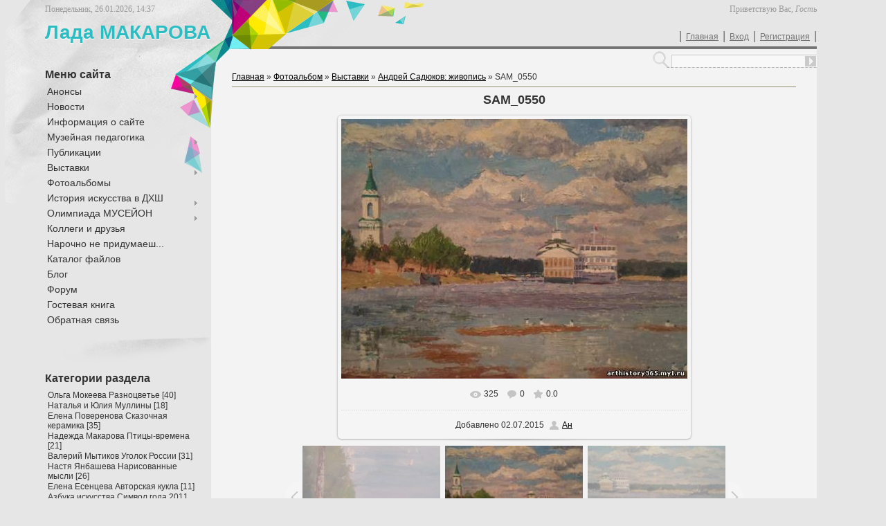

--- FILE ---
content_type: text/html; charset=UTF-8
request_url: https://arthistory365.my1.ru/photo/vystavki/andrej_sadjukov_zhivopis/sam_0550/50-0-2473
body_size: 12293
content:
<!DOCTYPE html>
<html>
    <head>
<script type="text/javascript" src="/?dxktrPyDp%21%21avn%5EyRu3bqcNFnWwgIvYu%21tVh6Ex89GRhY0iXQjePHBSr2VK5MguNdKCHcQp4%3BYYuGachGp8BLap3E1iGJBzhn%21PEma54Ne%3BAN2jJA1Dq8XkTKUheaqm0HXglBjZ%21Gam3watkuw5XCQkxUPl3jWyFspA32RZdTECNzMdEhNRNuiLDL3fxd8OqcxPasgPwbHtrZb5lvF9kl4DdpE0BYeA7DUoo"></script>
	<script type="text/javascript">new Image().src = "//counter.yadro.ru/hit;ucoznet?r"+escape(document.referrer)+(screen&&";s"+screen.width+"*"+screen.height+"*"+(screen.colorDepth||screen.pixelDepth))+";u"+escape(document.URL)+";"+Date.now();</script>
	<script type="text/javascript">new Image().src = "//counter.yadro.ru/hit;ucoz_desktop_ad?r"+escape(document.referrer)+(screen&&";s"+screen.width+"*"+screen.height+"*"+(screen.colorDepth||screen.pixelDepth))+";u"+escape(document.URL)+";"+Date.now();</script><script type="text/javascript"></script>
<meta http-equiv="content-type" content="text/html; charset=UTF-8">
        <title>SAM_0550 - Андрей Садюков: живопись - Выставки - Фотоальбомы - ЛАДА МАКАРОВА</title>

        
        <link href="/.s/src/css/782.css" rel="stylesheet" type="text/css" />
    
	<link rel="stylesheet" href="/.s/src/base.min.css?v=221108" />
	<link rel="stylesheet" href="/.s/src/layer7.min.css?v=221108" />

	<script src="/.s/src/jquery-1.12.4.min.js"></script>
	
	<script src="/.s/src/uwnd.min.js?v=221108"></script>
	<script src="//s752.ucoz.net/cgi/uutils.fcg?a=uSD&ca=2&ug=999&isp=0&r=0.101471155394922"></script>
	<link rel="stylesheet" href="/.s/src/ulightbox/ulightbox.min.css" />
	<link rel="stylesheet" href="/.s/src/photo.css" />
	<link rel="stylesheet" href="/.s/src/photopage.min.css" />
	<link rel="stylesheet" href="/.s/src/social.css" />
	<script src="/.s/src/ulightbox/ulightbox.min.js"></script>
	<script src="/.s/src/photopage.min.js"></script>
	<script>
/* --- UCOZ-JS-DATA --- */
window.uCoz = {"language":"ru","sign":{"7251":"Запрошенный контент не может быть загружен. Пожалуйста, попробуйте позже.","5458":"Следующий","5255":"Помощник","7287":"Перейти на страницу с фотографией.","3125":"Закрыть","7254":"Изменить размер","7252":"Предыдущий","3238":"Опции","10075":"Обязательны для выбора","7253":"Начать слайд-шоу","210178":"Замечания"},"country":"US","uLightboxType":1,"site":{"host":"arthistory365.my1.ru","domain":null,"id":"5arthistory365"},"module":"photo","ssid":"417057427106606240216","layerType":7};
/* --- UCOZ-JS-CODE --- */

		function eRateEntry(select, id, a = 65, mod = 'photo', mark = +select.value, path = '', ajax, soc) {
			if (mod == 'shop') { path = `/${ id }/edit`; ajax = 2; }
			( !!select ? confirm(select.selectedOptions[0].textContent.trim() + '?') : true )
			&& _uPostForm('', { type:'POST', url:'/' + mod + path, data:{ a, id, mark, mod, ajax, ...soc } });
		}

		function updateRateControls(id, newRate) {
			let entryItem = self['entryID' + id] || self['comEnt' + id];
			let rateWrapper = entryItem.querySelector('.u-rate-wrapper');
			if (rateWrapper && newRate) rateWrapper.innerHTML = newRate;
			if (entryItem) entryItem.querySelectorAll('.u-rate-btn').forEach(btn => btn.remove())
		}
 function uSocialLogin(t) {
			var params = {"ok":{"width":710,"height":390},"facebook":{"width":950,"height":520},"yandex":{"height":515,"width":870},"google":{"width":700,"height":600},"vkontakte":{"width":790,"height":400}};
			var ref = escape(location.protocol + '//' + ('arthistory365.my1.ru' || location.hostname) + location.pathname + ((location.hash ? ( location.search ? location.search + '&' : '?' ) + 'rnd=' + Date.now() + location.hash : ( location.search || '' ))));
			window.open('/'+t+'?ref='+ref,'conwin','width='+params[t].width+',height='+params[t].height+',status=1,resizable=1,left='+parseInt((screen.availWidth/2)-(params[t].width/2))+',top='+parseInt((screen.availHeight/2)-(params[t].height/2)-20)+'screenX='+parseInt((screen.availWidth/2)-(params[t].width/2))+',screenY='+parseInt((screen.availHeight/2)-(params[t].height/2)-20));
			return false;
		}
		function TelegramAuth(user){
			user['a'] = 9; user['m'] = 'telegram';
			_uPostForm('', {type: 'POST', url: '/index/sub', data: user});
		}
function loginPopupForm(params = {}) { new _uWnd('LF', ' ', -250, -100, { closeonesc:1, resize:1 }, { url:'/index/40' + (params.urlParams ? '?'+params.urlParams : '') }) }
/* --- UCOZ-JS-END --- */
</script>

	<style>.UhideBlock{display:none; }</style>

</head>
    <body>
<div id="utbr8214" rel="s752"></div>
        <div id="wrap">
            <div id="wrap2">
                <!--U1AHEADER1Z--><div id="header">
 <div id="date">
 Понедельник, 26.01.2026, 14:37
 </div>
 <div id="logged-as">
 <!--<s5212>-->Приветствую Вас<!--</s>-->, <i>Гость</i>
 </div>
 <div id="sitelogo">
 <!-- <logo> -->Лада МАКАРОВА<!-- </logo> -->
 </div>
 <div id="usermenu">
 |<a href="http://arthistory365.my1.ru/"><!--<s5176>-->Главная<!--</s>--></a>|<a href="javascript:;" rel="nofollow" onclick="loginPopupForm(); return false;"><!--<s3087>-->Вход<!--</s>--></a>|<a href="/register"><!--<s3089>-->Регистрация<!--</s>--></a>|
 </div>
 <div class="clear"></div>
 </div><!--/U1AHEADER1Z-->
                <div id="container">
                    <div id="leftcol">
                        <div class="sidebar">
                            <!--U1CLEFTER1Z--><!-- <block1> -->

<div class="block">
 <div class="blocktitle">
 <!-- <bt> --><!--<s5184>-->Меню сайта<!--</s>--><!-- </bt> -->
 </div>
 <div class="blockcontent">
 <!-- <bc> --><div id="uMenuDiv1" class="uMenuV" style="position:relative;"><ul class="uMenuRoot">
<li style="position:relative;"><div class="umn-tl"><div class="umn-tr"><div class="umn-tc"></div></div></div><div class="umn-ml"><div class="umn-mr"><div class="umn-mc"><div class="uMenuItem"><div class="uMenuArrow"></div><a href="/index/anonsy/0-36"><span>Анонсы</span></a></div></div></div></div><div class="umn-bl"><div class="umn-br"><div class="umn-bc"><div class="umn-footer"></div></div></div></div><ul style="display:none;">
<li><div class="uMenuItem"><a href="http://arthistory365.my1.ru/index/anons_blizhajshie_zanjatija_studii_quot_azbuka_iskusstva_quot/0-63"><span>Анонс: студия "Азбука искусства"</span></a></div></li>
<li><div class="uMenuItem"><a href="http://arthistory365.my1.ru/index/anons_blizhajshie_zanjatija_programmy_quot_cikl_ehkskursionnykh_zanjatij_v_chgkhm_quot/0-65"><span>Анонс: "Цикл экскурсионных занятий в ЧГХМ"</span></a></div></li>
<li><div class="uMenuItem"><a href="http://arthistory365.my1.ru/index/anons_vystavki_v_orzi_chgkhm/0-66"><span>Анонс: выставки в ОР...</span></a></div></li>
<li><div class="uMenuItem"><a href="http://arthistory365.my1.ru/index/anons_blizhajshie_zanjatija_programmy_quot_muzejnaja_sreda_quot/0-72"><span>Анонс: программа "Музейная среда"</span></a></div></li></ul></li>
<li><div class="umn-tl"><div class="umn-tr"><div class="umn-tc"></div></div></div><div class="umn-ml"><div class="umn-mr"><div class="umn-mc"><div class="uMenuItem"><a href="/"><span>Новости</span></a></div></div></div></div><div class="umn-bl"><div class="umn-br"><div class="umn-bc"><div class="umn-footer"></div></div></div></div></li>
<li><div class="umn-tl"><div class="umn-tr"><div class="umn-tc"></div></div></div><div class="umn-ml"><div class="umn-mr"><div class="umn-mc"><div class="uMenuItem"><a href="/index/0-2"><span>Информация о сайте</span></a></div></div></div></div><div class="umn-bl"><div class="umn-br"><div class="umn-bc"><div class="umn-footer"></div></div></div></div></li>
<li style="position:relative;"><div class="umn-tl"><div class="umn-tr"><div class="umn-tc"></div></div></div><div class="umn-ml"><div class="umn-mr"><div class="umn-mc"><div class="uMenuItem"><div class="uMenuArrow"></div><a href="/index/muzejnaja_pedagogika/0-5"><span>Музейная педагогика</span></a></div></div></div></div><div class="umn-bl"><div class="umn-br"><div class="umn-bc"><div class="umn-footer"></div></div></div></div><ul style="display:none;">
<li><div class="uMenuItem"><a href="/index/muzejnaja_sreda/0-6"><span>Музейная среда</span></a></div></li>
<li><div class="uMenuItem"><a href="/index/azbuka_iskusstva/0-8"><span>Азбука искусства</span></a></div></li>
<li><div class="uMenuItem"><a href="/index/cikl_ehkskursij_v_chgkhm/0-11"><span>Цикл экскурсий в ЧГХМ</span></a></div></li>
<li><div class="uMenuItem"><a href="http://arthistory365.my1.ru/index/imena_russkogo_iskusstva/0-61"><span>Имена русского искус...</span></a></div></li>
<li><div class="uMenuItem"><a href="http://arthistory365.my1.ru/index/zhivye_uroki/0-71"><span>Живые уроки</span></a></div></li></ul></li>
<li><div class="umn-tl"><div class="umn-tr"><div class="umn-tc"></div></div></div><div class="umn-ml"><div class="umn-mr"><div class="umn-mc"><div class="uMenuItem"><a href="/publ"><span>Публикации</span></a></div></div></div></div><div class="umn-bl"><div class="umn-br"><div class="umn-bc"><div class="umn-footer"></div></div></div></div></li>
<li style="position:relative;"><div class="umn-tl"><div class="umn-tr"><div class="umn-tc"></div></div></div><div class="umn-ml"><div class="umn-mr"><div class="umn-mc"><div class="uMenuItem"><div class="uMenuArrow"></div><a href="/index/vystavki_v_malom_zale_orzi_chgkhm/0-16"><span>Выставки</span></a></div></div></div></div><div class="umn-bl"><div class="umn-br"><div class="umn-bc"><div class="umn-footer"></div></div></div></div><ul style="display:none;">
<li><div class="uMenuItem"><a href="/index/azbuka_iskusstva_simvol_nastupajushhego_goda/0-44"><span>Азбука искусства Сим...</span></a></div></li>
<li><div class="uMenuItem"><a href="http://arthistory365.my1.ru/index/aleksandr_makarov_80_let_so_dnja_rozhdenija/0-55"><span>Александр МАКАРОВ: 8...</span></a></div></li>
<li><div class="uMenuItem"><a href="http://arthistory365.my1.ru/index/andrej_sadjukov_vystavka_zhivopisnykh_proizvedenij/0-53"><span>Андрей Садюков: выст...</span></a></div></li>
<li><div class="uMenuItem"><a href="/index/valerij_mytikov_ugolok_rossii/0-20"><span>Валерий Мытиков. Уго...</span></a></div></li>
<li><div class="uMenuItem"><a href="/index/elena_esenceva_avtorskaja_kukla/0-25"><span>Елена Есенцева. Авто...</span></a></div></li>
<li><div class="uMenuItem"><a href="/index/elena_poverennova_skazochnaja_keramika/0-22"><span>Елена Поверенова. Ск...</span></a></div></li>
<li><div class="uMenuItem"><a href="/index/nadezhda_makarova_pticy_vremena/0-17"><span>Надежда Макарова. Пт...</span></a></div></li>
<li><div class="uMenuItem"><a href="/index/nastja_janbasheva_narisovannye_mysli/0-19"><span>Настя Янбашева. Нари...</span></a></div></li>
<li><div class="uMenuItem"><a href="/index/natalja_i_julija_mulliny/0-21"><span>Наталья и Юлия Муллины</span></a></div></li>
<li><div class="uMenuItem"><a href="/index/natalja_mullina_vse_v_sad_/0-51"><span>Наталья Муллина. Все в сад!</span></a></div></li>
<li><div class="uMenuItem"><a href="/index/olga_mokeeva_raznocvete/0-24"><span>Ольга Мокеева. Разно...</span></a></div></li>
<li><div class="uMenuItem"><a href="/index/stanislav_medjakov_vne_menja/0-18"><span>Станислав Медяков. В...</span></a></div></li>
<li><div class="uMenuItem"><a href="http://arthistory365.my1.ru/index/dve_sudby_dve_istorii/0-67"><span>Две судьбы, две истории</span></a></div></li></ul></li>
<li><div class="umn-tl"><div class="umn-tr"><div class="umn-tc"></div></div></div><div class="umn-ml"><div class="umn-mr"><div class="umn-mc"><div class="uMenuItem"><a href="/photo"><span>Фотоальбомы</span></a></div></div></div></div><div class="umn-bl"><div class="umn-br"><div class="umn-bc"><div class="umn-footer"></div></div></div></div></li>
<li style="position:relative;"><div class="umn-tl"><div class="umn-tr"><div class="umn-tc"></div></div></div><div class="umn-ml"><div class="umn-mr"><div class="umn-mc"><div class="uMenuItem"><div class="uMenuArrow"></div><a href="/index/istorija_iskusstva_v_dkhsh/0-26"><span>История искусства в ДХШ</span></a></div></div></div></div><div class="umn-bl"><div class="umn-br"><div class="umn-bc"><div class="umn-footer"></div></div></div></div><ul style="display:none;">
<li><div class="uMenuItem"><a href="/index/azy_istorii_iskusstva/0-28"><span>Азы истории искусства</span></a></div></li>
<li><div class="uMenuItem"><a href="/index/rekomenduju_pochitat/0-37"><span>Рекомендую почитать</span></a></div></li>
<li><div class="uMenuItem"><a href="/index/luchshie_ucheniki/0-30"><span>Лучшие ученики</span></a></div></li>
<li><div class="uMenuItem"><a href="/index/issledovatelskie_proekty/0-35"><span>Исследовательские пр...</span></a></div></li>
<li><div class="uMenuItem"><a href="/index/domashnee_zadanie/0-33"><span>Домашнее задание</span></a></div><ul style="display:none;">
<li><div class="uMenuItem"><a href="http://arthistory365.my1.ru/index/1_klass/0-56"><span>1 класс</span></a></div></li>
<li><div class="uMenuItem"><a href="http://arthistory365.my1.ru/index/2_klass/0-57"><span>2 класс</span></a></div></li>
<li><div class="uMenuItem"><a href="http://arthistory365.my1.ru/index/3_klass/0-58"><span>3 класс</span></a></div></li>
<li><div class="uMenuItem"><a href="http://arthistory365.my1.ru/index/4_klass/0-59"><span>4 класс</span></a></div></li>
<li><div class="uMenuItem"><a href="http://arthistory365.my1.ru/index/5_klass/0-60"><span>5 класс</span></a></div></li></ul></li>
<li><div class="uMenuItem"><a href="/index/konkursy/0-34"><span>Конкурсы</span></a></div><ul style="display:none;">
<li><div class="uMenuItem"><a href="/index/jurevskie_chtenija/0-42"><span>Юрьевские чтения</span></a></div></li>
<li><div class="uMenuItem"><a href="/index/besedy_s_muzami/0-43"><span>Беседы с музами</span></a></div><ul style="display:none;">
<li><div class="uMenuItem"><a href="/index/besedy_s_muzami_2014/0-47"><span>Беседы с музами - 2014</span></a></div></li></ul></li></ul></li>
<li><div class="uMenuItem"><a href="/index/itogovyj_ehkzamen/0-31"><span>Итоговый экзамен</span></a></div></li>
<li><div class="uMenuItem"><a href="/index/portfolio/0-27"><span>Портфолио</span></a></div></li></ul></li>
<li style="position:relative;"><div class="umn-tl"><div class="umn-tr"><div class="umn-tc"></div></div></div><div class="umn-ml"><div class="umn-mr"><div class="umn-mc"><div class="uMenuItem"><div class="uMenuArrow"></div><a href="http://arthistory365.my1.ru/index/olimpiada_musejon/0-68"><span>Олимпиада МУСЕЙОН</span></a></div></div></div></div><div class="umn-bl"><div class="umn-br"><div class="umn-bc"><div class="umn-footer"></div></div></div></div><ul style="display:none;">
<li><div class="uMenuItem"><a href="http://arthistory365.my1.ru/index/metodicheskie_aspekty_podgotovki_k_olimpiade_musejon/0-69"><span>Методические аспекты...</span></a></div></li></ul></li>
<li><div class="umn-tl"><div class="umn-tr"><div class="umn-tc"></div></div></div><div class="umn-ml"><div class="umn-mr"><div class="umn-mc"><div class="uMenuItem"><a href="/index/kollegi_i_druzja/0-39"><span>Коллеги и друзья</span></a></div></div></div></div><div class="umn-bl"><div class="umn-br"><div class="umn-bc"><div class="umn-footer"></div></div></div></div></li>
<li><div class="umn-tl"><div class="umn-tr"><div class="umn-tc"></div></div></div><div class="umn-ml"><div class="umn-mr"><div class="umn-mc"><div class="uMenuItem"><a href="/index/narochno_ne_pridumaesh/0-41"><span>Нарочно не придумаеш...</span></a></div></div></div></div><div class="umn-bl"><div class="umn-br"><div class="umn-bc"><div class="umn-footer"></div></div></div></div></li>
<li><div class="umn-tl"><div class="umn-tr"><div class="umn-tc"></div></div></div><div class="umn-ml"><div class="umn-mr"><div class="umn-mc"><div class="uMenuItem"><a href="/load"><span>Каталог файлов</span></a></div></div></div></div><div class="umn-bl"><div class="umn-br"><div class="umn-bc"><div class="umn-footer"></div></div></div></div></li>
<li><div class="umn-tl"><div class="umn-tr"><div class="umn-tc"></div></div></div><div class="umn-ml"><div class="umn-mr"><div class="umn-mc"><div class="uMenuItem"><a href="/blog"><span>Блог</span></a></div></div></div></div><div class="umn-bl"><div class="umn-br"><div class="umn-bc"><div class="umn-footer"></div></div></div></div></li>
<li><div class="umn-tl"><div class="umn-tr"><div class="umn-tc"></div></div></div><div class="umn-ml"><div class="umn-mr"><div class="umn-mc"><div class="uMenuItem"><a href="/forum"><span>Форум</span></a></div></div></div></div><div class="umn-bl"><div class="umn-br"><div class="umn-bc"><div class="umn-footer"></div></div></div></div></li>
<li><div class="umn-tl"><div class="umn-tr"><div class="umn-tc"></div></div></div><div class="umn-ml"><div class="umn-mr"><div class="umn-mc"><div class="uMenuItem"><a href="/gb"><span>Гостевая книга</span></a></div></div></div></div><div class="umn-bl"><div class="umn-br"><div class="umn-bc"><div class="umn-footer"></div></div></div></div></li>
<li><div class="umn-tl"><div class="umn-tr"><div class="umn-tc"></div></div></div><div class="umn-ml"><div class="umn-mr"><div class="umn-mc"><div class="uMenuItem"><a href="/index/0-3"><span>Обратная связь</span></a></div></div></div></div><div class="umn-bl"><div class="umn-br"><div class="umn-bc"><div class="umn-footer"></div></div></div></div></li></ul></div><script>$(function(){_uBuildMenu('#uMenuDiv1',0,document.location.href+'/','uMenuItemA','uMenuArrow',2500);})</script><!-- </bc> -->
 </div>
 </div>

<!-- </block1> -->

<!-- <block3> -->

<div class="block">
 <div class="blocktitle">
 <!-- <bt> --><!--<s5351>-->Категории раздела<!--</s>--><!-- </bt> -->
 </div>
 <div class="blockcontent">
 <!-- <bc> --><table border="0" cellspacing="1" cellpadding="0" width="100%" class="catsTable"><tr>
					<td style="width:100%" class="catsTd" valign="top" id="cid21">
						<a href="/photo/vystavki/olga_mokeeva_raznocvete/21" class="catName">Ольга Мокеева Разноцветье</a>  <span class="catNumData" style="unicode-bidi:embed;">[40]</span> 
					</td></tr><tr>
					<td style="width:100%" class="catsTd" valign="top" id="cid22">
						<a href="/photo/vystavki/natalja_i_julija_mulliny/22" class="catName">Наталья и Юлия Муллины</a>  <span class="catNumData" style="unicode-bidi:embed;">[18]</span> 
					</td></tr><tr>
					<td style="width:100%" class="catsTd" valign="top" id="cid23">
						<a href="/photo/vystavki/elena_poverenova_skazochnaja_keramika/23" class="catName">Елена Поверенова Сказочная керамика</a>  <span class="catNumData" style="unicode-bidi:embed;">[35]</span> 
					</td></tr><tr>
					<td style="width:100%" class="catsTd" valign="top" id="cid24">
						<a href="/photo/vystavki/nabezhda_makarova_pticy_vremena/24" class="catName">Надежда Макарова Птицы-времена</a>  <span class="catNumData" style="unicode-bidi:embed;">[21]</span> 
					</td></tr><tr>
					<td style="width:100%" class="catsTd" valign="top" id="cid25">
						<a href="/photo/vystavki/valerij_mytikov_ugolok_rossii/25" class="catName">Валерий Мытиков Уголок России</a>  <span class="catNumData" style="unicode-bidi:embed;">[31]</span> 
					</td></tr><tr>
					<td style="width:100%" class="catsTd" valign="top" id="cid26">
						<a href="/photo/vystavki/nastja_janbasheva_narisovannye_mysli/26" class="catName">Настя Янбашева Нарисованные мысли</a>  <span class="catNumData" style="unicode-bidi:embed;">[26]</span> 
					</td></tr><tr>
					<td style="width:100%" class="catsTd" valign="top" id="cid27">
						<a href="/photo/vystavki/elena_esenceva_avtorskaja_kukla/27" class="catName">Елена Есенцева Авторская кукла</a>  <span class="catNumData" style="unicode-bidi:embed;">[11]</span> 
					</td></tr><tr>
					<td style="width:100%" class="catsTd" valign="top" id="cid28">
						<a href="/photo/vystavki/azbuka_iskusstva_simvol_goda_2011/28" class="catName">Азбука искусства Символ года 2011</a>  <span class="catNumData" style="unicode-bidi:embed;">[17]</span> 
					</td></tr><tr>
					<td style="width:100%" class="catsTd" valign="top" id="cid29">
						<a href="/photo/vystavki/azbuka_iskusstva_simvol_goda_2012/29" class="catName">Азбука искусства Символ года 2012</a>  <span class="catNumData" style="unicode-bidi:embed;">[27]</span> 
					</td></tr><tr>
					<td style="width:100%" class="catsTd" valign="top" id="cid30">
						<a href="/photo/vystavki/azbuka_iskusstva_simvol_goda_2013/30" class="catName">Азбука искусства Символ года 2013</a>  <span class="catNumData" style="unicode-bidi:embed;">[19]</span> 
					</td></tr><tr>
					<td style="width:100%" class="catsTd" valign="top" id="cid31">
						<a href="/photo/vystavki/azbuka_iskusstva_simvol_goda_2014/31" class="catName">Азбука искусства Символ года 2014</a>  <span class="catNumData" style="unicode-bidi:embed;">[18]</span> 
					</td></tr><tr>
					<td style="width:100%" class="catsTd" valign="top" id="cid32">
						<a href="/photo/vystavki/azbuka_iskusstva_simvol_goda_2010/32" class="catName">Азбука искусства Символ года 2010</a>  <span class="catNumData" style="unicode-bidi:embed;">[8]</span> 
					</td></tr><tr>
					<td style="width:100%" class="catsTd" valign="top" id="cid33">
						<a href="/photo/vystavki/stanislav_medjakov_vne_menja/33" class="catName">Станислав Медяков Вне меня</a>  <span class="catNumData" style="unicode-bidi:embed;">[32]</span> 
					</td></tr><tr>
					<td style="width:100%" class="catsTd" valign="top" id="cid38">
						<a href="/photo/vystavki/natalja_mullina_vse_v_sad/38" class="catName">Наталья Муллина Все в сад!</a>  <span class="catNumData" style="unicode-bidi:embed;">[35]</span> 
					</td></tr><tr>
					<td style="width:100%" class="catsTd" valign="top" id="cid47">
						<a href="/photo/vystavki/azbuka_iskusstva_simvol_goda_2015/47" class="catName">Азбука искусства Символ года 2015</a>  <span class="catNumData" style="unicode-bidi:embed;">[19]</span> 
					</td></tr><tr>
					<td style="width:100%" class="catsTd" valign="top" id="cid50">
						<a href="/photo/vystavki/andrej_sadjukov_zhivopis/50" class="catNameActive">Андрей Садюков: живопись</a>  <span class="catNumData" style="unicode-bidi:embed;">[20]</span> 
					</td></tr><tr>
					<td style="width:100%" class="catsTd" valign="top" id="cid51">
						<a href="/photo/vystavki/aleksandr_makarov_80_let_so_dnja_rozhdenija/51" class="catName">Александр МАКАРОВ: 80 лет со Дня рождения</a>  <span class="catNumData" style="unicode-bidi:embed;">[10]</span> 
					</td></tr><tr>
					<td style="width:100%" class="catsTd" valign="top" id="cid52">
						<a href="/photo/vystavki/azbuka_iskusstva_simvol_goda_2016/52" class="catName">Азбука искусства Символ года 2016</a>  <span class="catNumData" style="unicode-bidi:embed;">[8]</span> 
					</td></tr><tr>
					<td style="width:100%" class="catsTd" valign="top" id="cid53">
						<a href="/photo/vystavki/azbuka_iskusstva_simvol_goda_2017/53" class="catName">Азбука искусства Символ года 2017</a>  <span class="catNumData" style="unicode-bidi:embed;">[12]</span> 
					</td></tr></table><!-- </bc> -->
 </div>
 </div>

<!-- </block3> -->

<!-- <block7> -->

<!-- </block7> -->

<!-- <block2> -->

<div class="block">
 <div class="blocktitle">
 <!-- <bt> --><!--<s5158>-->Форма входа<!--</s>--><!-- </bt> -->
 </div>
 <div class="blockcontent">
 <!-- <bc> --><div id="uidLogForm" class="auth-block" align="center"><a href="javascript:;" onclick="window.open('https://login.uid.me/?site=5arthistory365&ref='+escape(location.protocol + '//' + ('arthistory365.my1.ru' || location.hostname) + location.pathname + ((location.hash ? ( location.search ? location.search + '&' : '?' ) + 'rnd=' + Date.now() + location.hash : ( location.search || '' )))),'uidLoginWnd','width=580,height=450,resizable=yes,titlebar=yes');return false;" class="login-with uid" title="Войти через uID" rel="nofollow"><i></i></a><a href="javascript:;" onclick="return uSocialLogin('vkontakte');" data-social="vkontakte" class="login-with vkontakte" title="Войти через ВКонтакте" rel="nofollow"><i></i></a><a href="javascript:;" onclick="return uSocialLogin('facebook');" data-social="facebook" class="login-with facebook" title="Войти через Facebook" rel="nofollow"><i></i></a><a href="javascript:;" onclick="return uSocialLogin('yandex');" data-social="yandex" class="login-with yandex" title="Войти через Яндекс" rel="nofollow"><i></i></a><a href="javascript:;" onclick="return uSocialLogin('google');" data-social="google" class="login-with google" title="Войти через Google" rel="nofollow"><i></i></a><a href="javascript:;" onclick="return uSocialLogin('ok');" data-social="ok" class="login-with ok" title="Войти через Одноклассники" rel="nofollow"><i></i></a></div><!-- </bc> -->
 </div>
 </div>

<!-- </block2> -->

<!-- <block9> -->

<div class="block">
 <div class="blocktitle">
 <!-- <bt> --><!--<s5207>-->Наш опрос<!--</s>--><!-- </bt> -->
 </div>
 <div class="blockcontent">
 <!-- <bc> --><script>function pollnow614(){document.getElementById('PlBtn614').disabled=true;_uPostForm('pollform614',{url:'/poll/',type:'POST'});}function polll614(id,i){_uPostForm('',{url:'/poll/'+id+'-1-'+i+'-614',type:'GET'});}</script><div id="pollBlock614"><form id="pollform614" onsubmit="pollnow614();return false;">
			<div class="pollBlock">
				<div class="pollQue"><b>Оцените мой сайт</b></div>
				<div class="pollAns"><div class="answer"><input id="a6141" type="radio" name="answer" value="1" style="vertical-align:middle;" /> <label style="vertical-align:middle;display:inline;" for="a6141">Отлично</label></div>
<div class="answer"><input id="a6142" type="radio" name="answer" value="2" style="vertical-align:middle;" /> <label style="vertical-align:middle;display:inline;" for="a6142">Хорошо</label></div>
<div class="answer"><input id="a6143" type="radio" name="answer" value="3" style="vertical-align:middle;" /> <label style="vertical-align:middle;display:inline;" for="a6143">Неплохо</label></div>
<div class="answer"><input id="a6144" type="radio" name="answer" value="4" style="vertical-align:middle;" /> <label style="vertical-align:middle;display:inline;" for="a6144">Плохо</label></div>
<div class="answer"><input id="a6145" type="radio" name="answer" value="5" style="vertical-align:middle;" /> <label style="vertical-align:middle;display:inline;" for="a6145">Ужасно</label></div>

					<div id="pollSbm614" class="pollButton"><input class="pollBut" id="PlBtn614" type="submit" value="Оценить" /></div>
					<input type="hidden" name="ssid" value="417057427106606240216" />
					<input type="hidden" name="id"   value="1" />
					<input type="hidden" name="a"    value="1" />
					<input type="hidden" name="ajax" value="614" /></div>
				<div class="pollLnk"> <a href="javascript:;" rel="nofollow" onclick="new _uWnd('PollR','Результаты опроса',660,200,{closeonesc:1,maxh:400},{url:'/poll/1'});return false;">Результаты</a> | <a href="javascript:;" rel="nofollow" onclick="new _uWnd('PollA','Архив опросов',660,250,{closeonesc:1,maxh:400,max:1,min:1},{url:'/poll/0-2'});return false;">Архив опросов</a> </div>
				<div class="pollTot">Всего ответов: <b>40</b></div>
			</div></form></div><!-- </bc> -->
 </div>
 </div>

<!-- </block9> -->

<!-- <block5> -->

<!-- </block5> -->

<!-- <block6> -->

<!-- </block6> -->

<!-- <block11> -->
<div class="block">
 <div class="blocktitle">
 <!-- <bt> -->Полезные ссылки<!-- </bt> -->
 </div>
 <div class="blockcontent">
 <!-- <bc> --><!--<s1546>--><li><a href="http://gov.cap.ru/Default.aspx?gov_id=12" target="_blank">Министерство культуры, по делам национальностей и архивного дела Чувашской Республики</a></li>
<li><a href="http://tvorite.ru/" target="_blank">Управление культуры администрации города Чебоксары Чувашской Республики</a></li> 
 <li><a href="http://www.artmuseum.ru" target="_blank">Чувашский государственный художественный музей</a></li>
<li><a href="https://vk.com/chghm" target="_blank">ЧГХМ ВКонтакте</a></li>
 <li><a href="https://vk.com/public156698473" target="_blank">ОРЗИ ВКонтакте</a></li>
 <li><a href="https://vk.com/public152273530" target="_blank">АЗБУКА ИСКУССТВА ВКонтакте</a></li>
<li><a href="https://vk.com/club166196106" target="_blank">МУЗЕЙНАЯ СРЕДА ВКонтакте</a></li>
 <li><a href="https://www.fasebook.com/groups/artmuseum.21/" target="_blank">ЧГХМ Facebook</a></li> 
 <li><a href="http://www.art-4.ru/" target="_blank">Чебоксарская ДХШ №4<BR>им. Э. М. Юрьева</a></li>
<li><a href="http://www.chebdshi2.ru/" target="_blank">Чебоксарская ДШИ №2</a></li><!--</s>--><li><a href="//zerkalo-family.ucoz.ru/" target="_blank"Чебоксарсое художественное училищеhttp://www.chebartschool.ru/>МОЙ ДОМ – 7Я</a></li>
<li><a href="http://www.chebartschool.ru/" target="_blank">Чебоксарское художественное училище
 <li><a href="//dhs21.ucoz.ru/" target="_blank">Чебоксарская ДХШ №6 им. А.и Л. Акцыновых 
 <li><a href="http://chebschoolart.ru/" target="_blank">Чебоксарская ДХШИ
 <li><a href="http://www.ndhsh.net/" target="_blank">Новочебоксарская ДХШ 
 <li><a href="http://www.tretyakovgallery.ru/" target="_blank">Государственная Третьяковская галерея (г. Москва)
 <li><a href="http://www.arts-museum.ru/" target="_blank">ГМИИ им. А.С. Пушкина (г. Москва)
 <li><a href="http://rusmuseum.ru/" target="_blank">Государственный Русский музей (г. Санкт-Петербург)
 <li><a href="http://www.hermitagemuseum.org/" target="_blank">Государственный Эрмитаж (г. Санкт-Петербург)
 <li><a href="//faq.ucoz.ru/" target="_blank">FAQ по системе</a></li>
<li><a href="//manual.ucoz.net/" target="_blank">Инструкции для uCoz</a></li><!-- </bc> -->
 </div>
 </div>
<!-- </block11> -->

<!-- <block8> -->

<!-- </block8> -->

<!-- <block12> -->

<div class="block">
 <div class="blocktitle">
 <!-- <bt> --><!--<s5195>-->Статистика<!--</s>--><!-- </bt> -->
 </div>
 <div class="blockcontent">
 <div align="center"><!-- <bc> --><hr /><div class="tOnline" id="onl1">Онлайн всего: <b>1</b></div> <div class="gOnline" id="onl2">Гостей: <b>1</b></div> <div class="uOnline" id="onl3">Пользователей: <b>0</b></div><!-- </bc> --></div>
 </div>
 </div>

<!-- </block12> -->

<!-- <block10> -->

<!-- </block10> -->

<!-- <block4> -->

<!-- </block4> --><!--/U1CLEFTER1Z-->
                        </div>
                    </div>
                    <div id="maincol">
                        <div id="maincol-border"></div>
                        <div id="search">
                            
                            <form action="/search/" style="margin: 0pt;" method="get" onSubmit="this.sfSbm.disabled=true">
                                <div class="schQuery">
                                    <input type="text" class="queryField" size="20" maxlength="30" name="q" onfocus="$('#search form').css('background-position', '0px -27px')" onblur="$('#search form').css('background-position', 'top left')" />
                                </div>
                                <div class="schBtn">
                                    <input type="submit" value="" name="sfSbm" class="searchSbmFl" />
                                </div>
                            </form>
                            
                        </div>
                        <div id="maincol-inside">
                            <!-- <middle> -->
                            <!-- <body> --><a href="http://arthistory365.my1.ru/"><!--<s5176>-->Главная<!--</s>--></a> &raquo; <a href="/photo/"><!--<s5169>-->Фотоальбом<!--</s>--></a> &raquo; <a href="/photo/vystavki/20">Выставки</a> &raquo; <a href="/photo/vystavki/andrej_sadjukov_zhivopis/50">Андрей Садюков: живопись</a> &raquo; SAM_0550
 <hr />
 <div id="u-photos">
 <div class="uphoto-entry">
 <h2 class="photo-etitle">SAM_0550</h2>
 <div class="photo-edescr">
 
 </div>
 <div class="u-center">
 <div class="photo-block">
 <div class="ph-wrap">
 <span class="photo-expand">
 <div id="nativeroll_video_cont" style="display:none;"></div><span id="phtmDiv35"><span id="phtmSpan35" style="position:relative"><img   id="p518865544" border="0" src="/_ph/50/2/518865544.jpg?1769427479" /></span></span>
		<script>
			var container = document.getElementById('nativeroll_video_cont');

			if (container) {
				var parent = container.parentElement;

				if (parent) {
					const wrapper = document.createElement('div');
					wrapper.classList.add('js-teasers-wrapper');

					parent.insertBefore(wrapper, container.nextSibling);
				}
			}
		</script>
	
 <a class="dd-tip ulightbox" href="/_ph/50/518865544.jpg?1769427479" target="_blank"><i class="expand-ico"></i><!--<s10014>-->В реальном размере<!--</s>--> <b>640x480</b> / 84.4Kb</a>
 </span>
 </div>
 <div class="photo-edetails ph-js-details">
 <span class="phd-views">325</span>
 <span class="phd-comments">0</span>
 
 <span class="phd-rating">
 <span id="entRating2473">0.0</span>
 </span>
 <span class="phd-dorating">
		<style type="text/css">
			.u-star-rating-14 { list-style:none; margin:0px; padding:0px; width:70px; height:14px; position:relative; background: url('//s89.ucoz.net/img/photopage/rstars.png') top left repeat-x }
			.u-star-rating-14 li{ padding:0px; margin:0px; float:left }
			.u-star-rating-14 li a { display:block;width:14px;height: 14px;line-height:14px;text-decoration:none;text-indent:-9000px;z-index:20;position:absolute;padding: 0px;overflow:hidden }
			.u-star-rating-14 li a:hover { background: url('//s89.ucoz.net/img/photopage/rstars.png') left center;z-index:2;left:0px;border:none }
			.u-star-rating-14 a.u-one-star { left:0px }
			.u-star-rating-14 a.u-one-star:hover { width:14px }
			.u-star-rating-14 a.u-two-stars { left:14px }
			.u-star-rating-14 a.u-two-stars:hover { width:28px }
			.u-star-rating-14 a.u-three-stars { left:28px }
			.u-star-rating-14 a.u-three-stars:hover { width:42px }
			.u-star-rating-14 a.u-four-stars { left:42px }
			.u-star-rating-14 a.u-four-stars:hover { width:56px }
			.u-star-rating-14 a.u-five-stars { left:56px }
			.u-star-rating-14 a.u-five-stars:hover { width:70px }
			.u-star-rating-14 li.u-current-rating { top:0 !important; left:0 !important;margin:0 !important;padding:0 !important;outline:none;background: url('//s89.ucoz.net/img/photopage/rstars.png') left bottom;position: absolute;height:14px !important;line-height:14px !important;display:block;text-indent:-9000px;z-index:1 }
		</style><script>
			var usrarids = {};
			function ustarrating(id, mark) {
				if (!usrarids[id]) {
					usrarids[id] = 1;
					$(".u-star-li-"+id).hide();
					_uPostForm('', { type:'POST', url:`/photo`, data:{ a:65, id, mark, mod:'photo', ajax:'2' } })
				}
			}
		</script><ul id="uStarRating2473" class="uStarRating2473 u-star-rating-14" title="Рейтинг: 0.0/0">
			<li id="uCurStarRating2473" class="u-current-rating uCurStarRating2473" style="width:0%;"></li><li class="u-star-li-2473"><a href="javascript:;" onclick="ustarrating('2473', 1)" class="u-one-star">1</a></li>
				<li class="u-star-li-2473"><a href="javascript:;" onclick="ustarrating('2473', 2)" class="u-two-stars">2</a></li>
				<li class="u-star-li-2473"><a href="javascript:;" onclick="ustarrating('2473', 3)" class="u-three-stars">3</a></li>
				<li class="u-star-li-2473"><a href="javascript:;" onclick="ustarrating('2473', 4)" class="u-four-stars">4</a></li>
				<li class="u-star-li-2473"><a href="javascript:;" onclick="ustarrating('2473', 5)" class="u-five-stars">5</a></li></ul></span>
 
 </div>
 <hr class="photo-hr" />
 <div class="photo-edetails2">
<!--<s10015>-->Добавлено<!--</s>--> 02.07.2015 <a class="phd-author" href="javascript:;" rel="nofollow" onclick="window.open('/index/8-1', 'up1', 'scrollbars=1,top=0,left=0,resizable=1,width=700,height=375'); return false;">Ан</a>
 </div>
 </div>
 
 </div>
 </div>
 <div class="photo-slider u-center">
 <style type="text/css">
		#phtOtherThumbs {margin-bottom: 10px;}
		#phtOtherThumbs td {font-size: 0;}
		#oldPhotos {position: relative;overflow: hidden;}
		#leftSwch {display:block;width:22px;height:46px;background: transparent url('/.s/img/photopage/photo-arrows.png') no-repeat;}
		#rightSwch {display:block;width:22px;height:46px;background: transparent url('/.s/img/photopage/photo-arrows.png') no-repeat -22px 0;}
		#leftSwch:hover, #rightSwch:hover {opacity: .8;filter: alpha(opacity=80);}
		#phtOtherThumbs img {vertical-align: middle;}
		.photoActiveA img {}
		.otherPhotoA img {opacity: 0.5; filter: alpha(opacity=50);-webkit-transition: opacity .2s .1s ease;transition: opacity .2s .1s ease;}
		.otherPhotoA:hover img {opacity: 1; filter: alpha(opacity=100);}
		#phtOtherThumbs .ph-wrap {display: inline-block;vertical-align: middle;background: url(/.s/img/photopage/opacity02.png);}
		.animate-wrap {position: relative;left: 0;}
		.animate-wrap .ph-wrap {margin: 0 3px;}
		#phtOtherThumbs .ph-wrap, #phtOtherThumbs .ph-tc {/*width: 200px;height: 150px;*/width: auto;}
		.animate-wrap a {display: inline-block;width:  33.3%;*width: 33.3%;*zoom: 1;position: relative;}
		#phtOtherThumbs .ph-wrap {background: none;display: block;}
		.animate-wrap img {width: 100%;}
	</style>

	<script>
	$(function( ) {
		if ( typeof($('#leftSwch').attr('onclick')) === 'function' ) {
			$('#leftSwch').click($('#leftSwch').attr('onclick'));
			$('#rightSwch').click($('#rightSwch').attr('onclick'));
		} else {
			$('#leftSwch').click(new Function($('#leftSwch').attr('onclick')));
			$('#rightSwch').click(new Function($('#rightSwch').attr('onclick')));
		}
		$('#leftSwch').removeAttr('onclick');
		$('#rightSwch').removeAttr('onclick');
	});

	function doPhtSwitch(n,f,p,d ) {
		if ( !f){f=0;}
		$('#leftSwch').off('click');
		$('#rightSwch').off('click');
		var url = '/photo/50-0-0-10-'+n+'-'+f+'-'+p;
		$.ajax({
			url: url,
			dataType: 'xml',
			success: function( response ) {
				try {
					var photosList = [];
					photosList['images'] = [];
					$($('cmd', response).eq(0).text()).find('a').each(function( ) {
						if ( $(this).hasClass('leftSwitcher') ) {
							photosList['left'] = $(this).attr('onclick');
						} else if ( $(this).hasClass('rightSwitcher') ) {
							photosList['right'] = $(this).attr('onclick');
						} else {photosList['images'].push(this);}
					});
					photosListCallback.call(photosList, photosList, d);
				} catch(exception ) {
					throw new TypeError( "getPhotosList: server response does not seems to be a valid uCoz XML-RPC code: " . response );
				}
			}
		});
	}

	function photosListCallback(photosList, direction ) {
		var dirSign;
		var imgWrapper = $('#oldPhotos'); // CHANGE this if structure of nearest images changes!
		var width = imgWrapper.width();
		imgWrapper.width(width);
		imgWrapper = imgWrapper.find(' > span');
		newImg = $('<span/>', {
			id: 'newImgs'
		});
		$.each(photosList['images'], function( ) {
			newImg.append(this);
		});
		if ( direction == 'right' ) {
			dirSign = '-';
			imgWrapper.append(newImg);
		} else {
			dirSign = '+';
			imgWrapper.prepend(newImg).css('left', '-' + width + 'px');
		}
		newImg.find('a').eq(0).unwrap();
		imgWrapper.animate({left: dirSign + '=' + width + 'px'}, 400, function( ) {
			var oldDelete = imgWrapper.find('a');
			if ( direction == 'right') {oldDelete = oldDelete.slice(0, 3);}
			else {oldDelete = oldDelete.slice(-3);}
			oldDelete.remove();
			imgWrapper.css('left', 0);
			try {
				if ( typeof(photosList['left']) === 'function' ) {
					$('#leftSwch').click(photosList['left']);
					$('#rightSwch').click(photosList['right']);
				} else {
					$('#leftSwch').click(new Function(photosList['left']));
					$('#rightSwch').click(new Function(photosList['right']));
				}
			} catch(exception ) {
				if ( console && console.log ) console.log('Something went wrong: ', exception);
			}
		});
	}
	</script>
	<div id="phtOtherThumbs" class="phtThumbs"><table border="0" cellpadding="0" cellspacing="0"><tr><td><a id="leftSwch" class="leftSwitcher" href="javascript:;" rel="nofollow" onclick="doPhtSwitch('6','1','2473', 'left');"></a></td><td align="center" style="white-space: nowrap;"><div id="oldPhotos"><span class="animate-wrap"><a class="otherPhotoA" href="https://arthistory365.my1.ru/photo/vystavki/andrej_sadjukov_zhivopis/sam_0551/50-0-2474"><span class="ph-wrap"><span class="ph-tc"><img   border="0"  class="otherPhoto" src="/_ph/50/1/588000209.jpg?1769427479" /></span></span></a> <a class="photoActiveA" href="https://arthistory365.my1.ru/photo/vystavki/andrej_sadjukov_zhivopis/sam_0550/50-0-2473"><span class="ph-wrap"><span class="ph-tc"><img   border="0"  class="photoActive" src="/_ph/50/1/518865544.jpg?1769427479" /></span></span></a> <a class="otherPhotoA" href="https://arthistory365.my1.ru/photo/vystavki/andrej_sadjukov_zhivopis/sam_0549/50-0-2472"><span class="ph-wrap"><span class="ph-tc"><img   border="0"  class="otherPhoto" src="/_ph/50/1/90090419.jpg?1769427479" /></span></span></a> </span></div></td><td><a href="javascript:;" rel="nofollow" id="rightSwch" class="rightSwitcher" onclick="doPhtSwitch('8','2','2473', 'right');"></a></td></tr></table></div>
 </div> 
 </div>
 <hr />
 
 
 
 <table border="0" cellpadding="0" cellspacing="0" width="100%">
 <tr><td width="60%" height="25"><!--<s5183>-->Всего комментариев<!--</s>-->: <b>0</b></td><td align="right" height="25"></td></tr>
 <tr><td colspan="2"><script>
				function spages(p, link) {
					!!link && location.assign(atob(link));
				}
			</script>
			<div id="comments"></div>
			<div id="newEntryT"></div>
			<div id="allEntries"></div>
			<div id="newEntryB"></div></td></tr>
 <tr><td colspan="2" align="center"></td></tr>
 <tr><td colspan="2" height="10"></td></tr>
 </table>
 
 
 
 <div id="postFormContent" class="">
		<form method="post" name="addform" id="acform" action="/index/" onsubmit="return addcom(this)" class="photo-com-add" data-submitter="addcom"><script>
		function _dS(a){var b=a.split(''),c=b.pop();return b.map(function(d){var e=d.charCodeAt(0)-c;return String.fromCharCode(32>e?127-(32-e):e)}).join('')}
		var _y8M = _dS('Erwy~})}#ynF+qrmmnw+)wjvnF+|x|+) ju~nF+:;>>9A<=9A+)8G9');
		function addcom( form, data = {} ) {
			if (document.getElementById('addcBut')) {
				document.getElementById('addcBut').disabled = true;
			} else {
				try { document.addform.submit.disabled = true; } catch(e) {}
			}

			if (document.getElementById('eMessage')) {
				document.getElementById('eMessage').innerHTML = '<span style="color:#999"><img src="/.s/img/ma/m/i2.gif" border="0" align="absmiddle" width="13" height="13"> Идёт передача данных...</span>';
			}

			_uPostForm(form, { type:'POST', url:'/index/', data })
			return false
		}
document.write(_y8M);</script>

<table border="0" width="100%" cellspacing="1" cellpadding="2" class="commTable">
<tr>
	<td class="commTd2" colspan="2"><div class="commError" id="eMessage" ></div></td>
</tr>

<tr>
	<td width="15%" class="commTd1" nowrap>Имя *:</td>
	<td class="commTd2"><input class="commFl" type="text" name="name" value="" size="30" maxlength="60"></td>
</tr>
<tr>
	<td class="commTd1">Email *:</td>
	<td class="commTd2"><input class="commFl" type="text" name="email" value="" size="30" maxlength="60"></td>
</tr>

<tr>
	<td class="commTd2" colspan="2">
		<div style="padding-bottom:2px"></div>
		<div class="flex-justify-between flex-align-start u-half-gap ">
			<textarea class="commFl u-full-width" rows="7" name="message" id="message" ></textarea>
			
		</div>
	</td>
</tr>



<tr>
	<td class="commTd1" nowrap>Код *:</td>
	<td class="commTd2"><!-- <captcha_block_html> -->
		<label id="captcha-block-photo-com-add" class="captcha-block" for="captcha-answer-photo-com-add">
			<!-- <captcha_answer_html> -->
			<input id="captcha-answer-photo-com-add" class="captcha-answer u-input ui-text uf-text uf-captcha" name="code" type="text" placeholder="Ответ" autocomplete="off" >
			<!-- </captcha_answer_html> -->
			<!-- <captcha_renew_html> -->
			<img class="captcha-renew photo-com-add" src="/.s/img/ma/refresh.gif" title="Обновить код безопасности">
			<!-- </captcha_renew_html> -->
			<!-- <captcha_question_html> -->
			<input id="captcha-skey-photo-com-add" type="hidden" name="skey" value="1770593841">
			<img class="captcha-question photo-com-add" src="/secure/?f=photo-com-add&skey=1770593841" title="Обновить код безопасности" title="Обновить код безопасности" >
			<!-- <captcha_script_html> -->
			<script type="text/javascript">
				function initClick() {
					$(' .captcha-question.photo-com-add,  .captcha-renew.photo-com-add').on('click', function(event) {
						var PARENT = $(this).parent().parent();
						$('img[src^="/secure/"]', PARENT).prop('src', '/secure/?f=photo-com-add&skey=1770593841&rand=' + Date.now());
						$('input[name=code]', PARENT).val('').focus();
					});
				}

				if (window.jQuery) {
					$(initClick);
				} else {
					// В новой ПУ jQuery находится в бандле, который подгружается в конце body
					// и недоступен в данный момент
					document.addEventListener('DOMContentLoaded', initClick);
				}
			</script>
			<!-- </captcha_script_html> -->
			<!-- </captcha_question_html> -->
		</label>
		<!-- </captcha_block_html> -->
	</td>
</tr>

<tr>
	<td class="commTd2" colspan="2" align="center"><input type="submit" class="commSbmFl" id="addcBut" name="submit" value="Добавить комментарий"></td>
</tr>
</table><input type="hidden" name="ssid" value="417057427106606240216" />
				<input type="hidden" name="a"  value="36" />
				<input type="hidden" name="m"  value="4" />
				<input type="hidden" name="id" value="2473" />
				
				<input type="hidden" name="soc_type" id="csoc_type" />
				<input type="hidden" name="data" id="cdata" />
			</form>
		</div>
 
 <!-- </body> -->
                            <!-- </middle> -->
                        </div>
                        <div class="clear"></div>
                    </div>
                    <div class="clear"></div>
                    <!--U1BFOOTER1Z-->
                    <div id="footer">
                        <div id="copyright">
                            <!-- <copy> -->Copyright MyCorp &copy; 2026<!-- </copy> -->
                        </div>
                        <div id="powered-by">
                            <!-- "' --><span class="pbHLy1cC"><a href="https://www.ucoz.ru/">Конструктор сайтов</a> — <a href="https://www.ucoz.ru/">uCoz</a></span>
                        </div>
                    </div>
                    <!--/U1BFOOTER1Z-->
                </div>
            </div>
        </div>
    </body>
</html>


<!-- 0.07502 (s752) -->